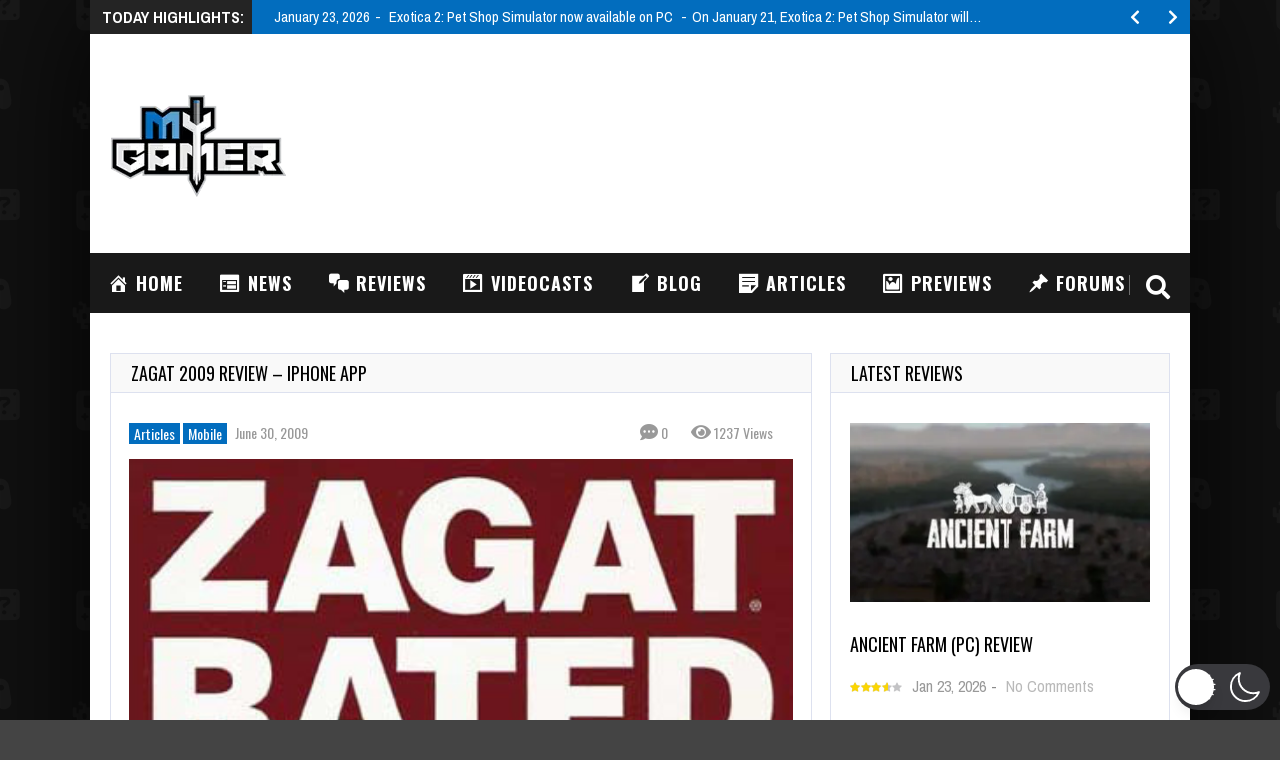

--- FILE ---
content_type: text/html; charset=utf-8
request_url: https://www.google.com/recaptcha/api2/aframe
body_size: 268
content:
<!DOCTYPE HTML><html><head><meta http-equiv="content-type" content="text/html; charset=UTF-8"></head><body><script nonce="tCbqircWT88aX19RljKTnQ">/** Anti-fraud and anti-abuse applications only. See google.com/recaptcha */ try{var clients={'sodar':'https://pagead2.googlesyndication.com/pagead/sodar?'};window.addEventListener("message",function(a){try{if(a.source===window.parent){var b=JSON.parse(a.data);var c=clients[b['id']];if(c){var d=document.createElement('img');d.src=c+b['params']+'&rc='+(localStorage.getItem("rc::a")?sessionStorage.getItem("rc::b"):"");window.document.body.appendChild(d);sessionStorage.setItem("rc::e",parseInt(sessionStorage.getItem("rc::e")||0)+1);localStorage.setItem("rc::h",'1769319278600');}}}catch(b){}});window.parent.postMessage("_grecaptcha_ready", "*");}catch(b){}</script></body></html>